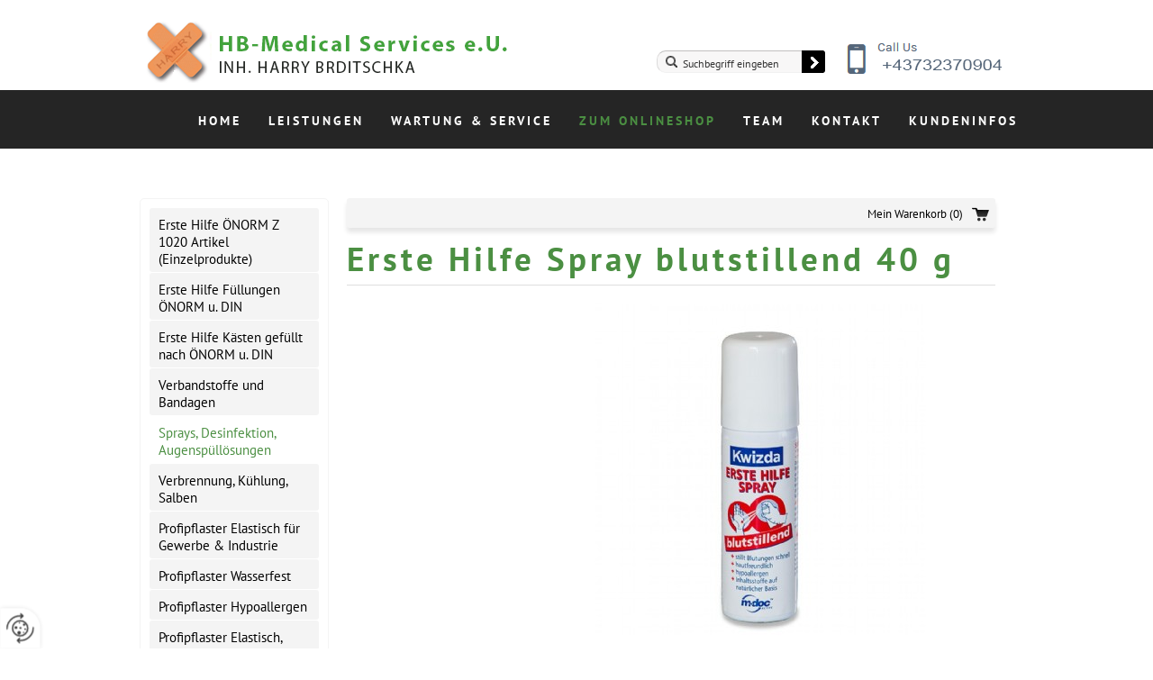

--- FILE ---
content_type: text/html
request_url: https://www.hb-medical.at/de/zum-onlineshop/sprays-desinfektion-augensp%C3%BCll%C3%B6sungen/erste-hilfe-spray-blutstillend-40-g/
body_size: 17807
content:
<!DOCTYPE html>
<html lang="de">
<head>
<meta charset="utf-8">
<base href="https://www.hb-medical.at/de/" />

<meta name="revisit-after" content="7 days" />
<meta name="language" content="de" />
<link media="all" rel="stylesheet" href="lib1255/styles/styles.min.css" />
<!--[if IE 8]><link rel="stylesheet" href="lib1255/styles/ie8.min.css" /><![endif]-->
<link rel="stylesheet" media="print" href="lib1255/styles/print.min.css" />
<script type="text/javascript" src="https://app.termly.io/resource-blocker/74a6b12c-9db4-403d-9749-8f0021565743?autoBlock=on"></script>
<script>var domWrite=function(){var dw=document.write,myCalls=[],t="";function startnext(){0<myCalls.length&&(Object.watch&&console.log("next is "+myCalls[0].f.toString()),myCalls[0].startCall())}function evals(pCall){for(var scripts=[],script,regexp=/<script[^>]*>([\s\S]*?)<\/script>/gi;script=regexp.exec(pCall.buf);)scripts.push(script[1]);scripts=scripts.join("\n"),scripts&&eval(scripts)}function finishCall(t){t.e.innerHTML=t.buf,evals(t),document.write=dw,myCalls.shift(),window.setTimeout(startnext,50)}function testDone(s){var e=s;return function(){e.buf!==e.oldbuf?(e.oldbuf=e.buf,t=window.setTimeout(testDone(e),e.ms)):finishCall(e)}}function MyCall(t,s,e){this.e="string"==typeof t?document.getElementById(t):t,this.f=e||function(){},this.stat=0,this.src=s,this.buf="",this.oldbuf="",this.ms=100,this.scripttag}return MyCall.prototype={startCall:function(){this.f.apply(window),this.stat=1;var s,e,i,t=this;document.write=(i=testDone(e=t),function(t){window.clearTimeout(s),e.stat=2,window.clearTimeout(s),e.oldbuf=e.buf,e.buf+=t,s=window.setTimeout(i,e.ms)});var n=document.createElement("script");n.setAttribute("language","javascript"),n.setAttribute("type","text/javascript"),n.setAttribute("src",this.src),document.getElementsByTagName("head")[0].appendChild(n)}},function(t,s,e){var i=new MyCall(t,s,e);myCalls.push(i),1===myCalls.length&&startnext()}}();</script>
<script>
var dataLayer=dataLayer||[],dataLayerEvent={"envelopeID":"15288","SID":"893379"};
dataLayer.push({'eid': 'prod', 'envelopeID': '15288', 'outputtype': 'desktop', 'customer_ua_accountID': 'UA-100862361-1', 'server': '0', 'SID': '893379', 'envelopeHostname': 'www.hb-medical.at', 'consentActive': 'false'});
</script>
<!-- Google Tag Manager -->
<script>(function(w,d,s,l,i){w[l]=w[l]||[];w[l].push({'gtm.start':new Date().getTime(),event:'gtm.js'});var f=d.getElementsByTagName(s)[0],j=d.createElement(s),dl=l!='dataLayer'?'&l='+l:'';j.async=true;j.src='https://sgtm.herold.at/gtm.js?id='+i+dl;f.parentNode.insertBefore(j,f);})(window,document,'script','dataLayer','GTM-5M4VVMZ8');</script>
<!-- End Google Tag Manager -->	
<title>Erste Hilfe Spray - HB Medical e.U. aus Linz</title>

<meta name="description" content="blutstillend 40 g" />
<meta name="google-site-verification" content="TG-8fZyF6Yn1bOmU7lL1-llyJEEQKIEV9pOYpgqv8ps" />
<meta name="robots" content="index,follow" />

<meta name="signature" content="shop_details42513" />
<link rel="canonical" href="https://www.hb-medical.at/DE/zum-onlineshop/sprays-desinfektion-augenspüllösungen/erste-hilfe-spray-blutstillend-40-g/" />
<link rel="alternate" media="only screen and (max-width: 640px)" href="https://m.hb-medical.at/DE/zum-onlineshop/sprays-desinfektion-augenspüllösungen/erste-hilfe-spray-blutstillend-40-g/" />

</head>
<body>

<button type="button" id="consent-banner-prefs-button" aria-label="renew-consent" onclick="displayPreferenceModal();" style="display: block;"></button>
<div id="wrapper-header">
<div id="header">
<div><a id="pagetop"></a></div>
<p class="structurelabel"><a href="https://www.hb-medical.at/de/zum-onlineshop/sprays-desinfektion-augensp%C3%BCll%C3%B6sungen/erste-hilfe-spray-blutstillend-40-g/#inhalt" class="hash_link">Zum Inhalt</a></p>
<p class="structurelabel"><a href="https://www.hb-medical.at/de/zum-onlineshop/sprays-desinfektion-augensp%C3%BCll%C3%B6sungen/erste-hilfe-spray-blutstillend-40-g/#mainmenue" class="hash_link">Zur Navigation</a></p>
<a id="logo" href="https://www.hb-medical.at"><span></span></a>
<a id="hotline" href="tel:0043732370904">+43732370904</a><div id="search">
<form action="search.asp" method="get">
<fieldset>
<legend>Suche</legend>
<input type="text" maxlength="255" id="input_secondsearch" value="Suchbegriff eingeben" title="Suchbegriff eingeben" name="query" class="clickclear" />
<input type="submit" id="btn_secondsearch" title="Suchformular absenden und den Inhalt der Internetseite durchsuchen" value="Absenden" />
</fieldset>
</form>
</div>
</div>
</div>
<div id="wrapper-main">
<div id="wrapper-treemenu">
<div id="mainmenue">
<ul>
<li><a href="/">Home</a></li>
<li><a href="leistungen/">Leistungen</a></li>
<li><a href="wartung-service/">Wartung &amp; Service</a></li>
<li class="sel"><a href="zum-onlineshop/">Zum Onlineshop</a></li>
<li><a href="team/">Team</a></li>
<li><a href="kontakt/">Kontakt</a></li>
<li><a href="kundeninfos/">Kundeninfos</a></li>
</ul>
</div>
</div>
<div id="alternate">
<div id="wrapper-slideshow">
</div>
</div>
<div id="wrapper-content">
<div id="content">
<div id="secondarycontent">
<div id="submenue">
<ul>
<li><a href="zum-onlineshop/erste-hilfe-önorm-z-1020-artikel-einzelprodukte/">Erste Hilfe ÖNORM Z 1020 Artikel (Einzelprodukte)</a></li>
<li><a href="zum-onlineshop/erste-hilfe-füllungen-önorm-u-din/">Erste Hilfe Füllungen ÖNORM u. DIN</a></li>
<li><a href="zum-onlineshop/erste-hilfe-kästen-gefüllt-nach-önorm-u-din/">Erste Hilfe Kästen gefüllt nach ÖNORM u. DIN</a></li>
<li><a href="zum-onlineshop/verbandstoffe-und-bandagen/">Verbandstoffe und Bandagen</a></li>
<li class="sel"><a href="zum-onlineshop/sprays-desinfektion-augenspüllösungen/">Sprays, Desinfektion, Augenspüllösungen</a></li>
<li><a href="zum-onlineshop/verbrennung-kühlung-salben/">Verbrennung, Kühlung, Salben</a></li>
<li><a href="zum-onlineshop/profipflaster-elastisch-für-gewerbe-industrie/">Profipflaster Elastisch für Gewerbe &amp; Industrie</a></li>
<li><a href="zum-onlineshop/profipflaster-wasserfest/">Profipflaster Wasserfest</a></li>
<li><a href="zum-onlineshop/profipflaster-hypoallergen/">Profipflaster Hypoallergen</a></li>
<li><a href="zum-onlineshop/profipflaster-elastisch-dektierbar-blau/">Profipflaster Elastisch, Dektierbar, Blau</a></li>
<li><a href="zum-onlineshop/pflasterspender-salvequick-plum-akla/">Pflasterspender Salvequick, Plum, Akla</a></li>
<li><a href="zum-onlineshop/spulenpflaster/tapeverband/">Spulenpflaster / Tapeverband</a></li>
<li><a href="zum-onlineshop/instrumente/">Instrumente</a></li>
<li><a href="zum-onlineshop/bergung/notfallausstattungen/löschen/">Bergung / Notfallausstattungen / Löschen</a></li>
<li><a href="zum-onlineshop/wiederbelebung/">Wiederbelebung</a></li>
<li><a href="zum-onlineshop/sanitätsraumausstattung/trainingsgeräte/">Sanitätsraumausstattung / Trainingsgeräte</a></li>
<li><a href="zum-onlineshop/gelenkstützen/">Gelenkstützen</a></li>
<li><a href="zum-onlineshop/behältnisse/aufbewahrung-kästen-boxen-rucksäcke-taschen-etc/">Behältnisse / Aufbewahrung (Kästen, Boxen, Rucksäcke, Taschen, etc.)</a></li>
<li><a href="zum-onlineshop/niro-artikel/">Niro-Artikel</a></li>
<li><a href="zum-onlineshop/drucksorten-u-beschilderung/">Drucksorten u. Beschilderung</a></li>
<li><a href="zum-onlineshop/kfz-ausstattung/">KFZ-Ausstattung</a></li>
<li><a href="zum-onlineshop/einweghandschuhe-u-fingerschutz/">Einweghandschuhe- u. Fingerschutz</a></li>
<li><a href="zum-onlineshop/gehör-augen-u-atemschutz/">Gehör-, Augen-, u. Atemschutz</a></li>
<li><a href="zum-onlineshop/hautschutz-pflege-u-reinigung/">Hautschutz, Pflege u. Reinigung</a></li>
</ul>
</div>
<div id="quick_contact_form">
<form class="jsform" id="jsform_quick_contact_form" action="zum-onlineshop/sprays-desinfektion-augenspüllösungen/erste-hilfe-spray-blutstillend-40-g/" data-cap="true" method="post">
<fieldset>
<input type="hidden" name="$FormName$" value="jsform_quick_contact_form" />
<input type="hidden" name="$FormAction$" value="zum-onlineshop/sprays-desinfektion-augenspüllösungen/erste-hilfe-spray-blutstillend-40-g/" />
<input type="hidden" name="$Origin$" value="https://www.hb-medical.at/DE/zum-onlineshop/sprays-desinfektion-augenspüllösungen/erste-hilfe-spray-blutstillend-40-g/" />
</fieldset>
<fieldset class="form-wrapper left-col">
<legend>Kontakt</legend>
<ul>

<li><label for="jsform_quick_contact_form_firstname">Vorname <span>*</span>
</label>
<input id="jsform_quick_contact_form_firstname" type="text" maxlength="50" size="14" name="FirstName" value="" />
</li>
<li><label for="jsform_quick_contact_form_lastname">Nachname <span>*</span>
</label>
<input id="jsform_quick_contact_form_lastname" type="text" maxlength="50" size="28" name="LastName" value="" />
</li>








<li><label for="jsform_quick_contact_form_phone">Telefon</label>
<input id="jsform_quick_contact_form_phone" type="text" maxlength="50" size="25" name="Phone" value="" />
</li>
<li><label for="jsform_quick_contact_form_mobile">Mobiltelefon <span>*</span>
</label>
<input id="jsform_quick_contact_form_mobile" type="text" maxlength="50" size="25" name="MobilePhone" value="" />
</li>
<li><label for="jsform_quick_contact_form_email">E-Mail <span>*</span>
</label>
<input id="jsform_quick_contact_form_email" type="text" maxlength="200" size="53" name="Email" value="" />
</li>
</ul>
</fieldset>
<fieldset class="form-wrapper"><label for="jsform_quick_contact_form_yourmessage">Ihre Nachricht</label>
<textarea name="YourMessage" id="jsform_quick_contact_form_yourmessage" cols="52" rows="10"></textarea>
</fieldset>
<fieldset><div>
<input type="hidden" name="1kakqa7msvvx1zm8h" value="84c51804366a5626fb9617b9e489c9bdcbde18e33c49dfbfe74d2c227714fb7d" />
<input type="email" name="ctxmby9wnea7pfhne" class="invisible" title="Bitte ignorieren Sie dieses Feld." autocomplete="off" value="" />
<textarea name="l1t47qeandkorjdxt" autocomplete="off" class="invisible" title="Bitte ignorieren Sie dieses Feld." cols="52" rows="10"></textarea>
</div>
<p>Bitte geben Sie den 5-stelligen Sicherheitscode in unten stehendes Textfeld ein: <span class="btw_codedstring invisible">%43%39%46%41%44</span></p>
<label for="2bg1g9g4rwh2bb2natv4">Sicherheitscode <span>*</span></label>
<input id="2bg1g9g4rwh2bb2natv4" type="text" maxlength="5" name="9tw3m2cysuen3tghc" value="" />
</fieldset>
<fieldset><p>Es werden personenbezogene Daten ermittelt und für die in der <a href="datenschutzerklärung/" class="privacy_policy" rel="nofollow">Datenschutzerklärung</a> beschriebenen Zwecke verwendet.</p></fieldset><fieldset>
<ul class="mdb_form_submit">
<li>
<input type="submit" class="btn_absenden" title="Absenden" name="Absenden" value="Absenden" />
</li>
</ul>
</fieldset>
</form>
</div>
<div class="widget_fanbox">
<a href="#" class="sm-optin-switch off" data-action="sm-optin-switch" title="Klicken Sie hier, um die Social-Media-Schaltflächen einzublenden. Bitte beachten Sie, dass über diese Funktionen benutzerbezogene Daten an Dritte übertragen werden können."><span class="sr-only">Klicken Sie hier, um die Social-Media-Schaltflächen einzublenden. Bitte beachten Sie, dass über diese Funktionen benutzerbezogene Daten an Dritte übertragen werden können.</span></a>
<a class="fb-page-optin-btn" data-action="sm-optin-pl-btn" title="Klicken Sie hier, um das Facebook Page Plugin einzublenden. Bitte beachten Sie, dass über diese Funktion benutzerbezogene Daten an Facebook übertragen werden können."><div class="fb-page-optin-btn-like"><span class="sr-only">Klicken Sie hier, um das Facebook Page Plugin einzublenden. Bitte beachten Sie, dass über diese Funktion benutzerbezogene Daten an Facebook übertragen werden können.</span><span class="fb-page-optin-btn-logo"></span>Seite gefällt mir</div><div class="fb-page-optin-btn-descr">Social-Media-Dienste aktivieren</div></a>
<div data-action="sm-optin-pl" style="display:none;" class="fb-page" data-href="https://www.facebook.com/hbmedicalservices" data-width="200" data-height="450" data-hide-cover="true" data-show-facepile="true" data-show-posts="false" data-adapt-container-width="false">
<div class="fb-xfbml-parse-ignore">
<blockquote cite="https://www.facebook.com/hbmedicalservices">
<p><a href="https://www.facebook.com/hbmedicalservices"></a></p>
</blockquote>
</div>
</div>
</div>
<p class="structurelabel"><a href="https://www.hb-medical.at/de/zum-onlineshop/sprays-desinfektion-augensp%C3%BCll%C3%B6sungen/erste-hilfe-spray-blutstillend-40-g/#pagetop" class="hash_link to_top">top</a></p></div>
<div id="primarycontent">
<div id="primaryheader" class="clearfix"><ul id="additional-navigation">
<li id="cartbox-summary">
<a href="zum-onlineshop/mein-warenkorb/" class="btn-cartbox"><span class="btn-cartbox-text">Mein Warenkorb</span> <span>(0)</span></a></li>
</ul></div>
<a id="inhalt"></a>
<div class="hproduct hreview">
<div id="product-wrapper" class="clearfix">
<h1 class="product-name">
<span class="itemreviewed"><span class="fn">Erste Hilfe Spray blutstillend 40 g</span></span>
</h1>
<div id="product-gallery"><div id="product-detail-img">
<a href="/upload/imgproc/1043090_eb.jpg" data-img-id="1043090" data-lg="1" class="photo"><img src="/upload/imgproc/1043090_es.jpg" alt="" /></a></div>
</div><div id="product-detail" data-prdid="42513">
<span class="attribute nois" title="nicht lieferbar">nois</span>
<p class="product-number">Artikelnummer: <span class="number">1206</span></p>
<p class="product-description description">blutstillend 40 g</p>
<a href="https://www.hb-medical.at/de/zum-onlineshop/sprays-desinfektion-augensp%C3%BCll%C3%B6sungen/erste-hilfe-spray-blutstillend-40-g/#product-detail-information" class="btn-more anchor-link">Mehr Informationen</a>
<div class="product-price">
<div id="product_details_selection_price" title="42513">
<span class="additional-info">inkl. MwSt. <a href="kundeninfos/lieferbedingungen/">zzgl. Versandkosten</a></span>
<span class="actual-price"><span class="price">€ 13,50</span></span>
</div>
</div>
<div class="cartbox">
<p class="error">Dieser Artikel ist derzeit leider nicht lieferbar!</p>
</div>
</div>
<span id="product-detail-information"></span>
</div>
<dl class="btw-tab clearfix">
<dt>Zusatzinformationen</dt>
<dd><ul>
<li><a href="kundeninfos/agb-s/">Allgemeine Geschäftsbedingungen</a></li>
<li>
<a href="datenschutzerklärung/">Datenschutzerklärung</a></li>
<li>
<a href="kundeninfos/widerrufsbelehrung/">Widerrufsbelehrung</a></li>
<li><a href="kundeninfos/lieferbedingungen/">Versandkosten</a></li>
<li><a href="kundeninfos/zahlungsmethoden/">Zahlungsmethoden</a></li>
</ul>
</dd>
</dl>
</div>
</div>
<div id="tertiarycontent">
<p class="structurelabel"><a href="https://www.hb-medical.at/de/zum-onlineshop/sprays-desinfektion-augensp%C3%BCll%C3%B6sungen/erste-hilfe-spray-blutstillend-40-g/#pagetop" class="hash_link to_top">top</a></p></div>
<br class="clearer" />
</div>
</div>
<div id="wrapper-footer">
<div id="footer">
<div id="contact">
<div class="footer-outer">
<div class="footer-left">
<p class="vcard"><span class="fn org">HB-Medical Services e.U.</span><span class="adr"> | <span class="street-address">Schererstraße 18</span> | <span class="postal-code">4020</span> <span class="locality">Linz</span></span></p>
<ul class="footer-linklist"><li><a href="impressum/" class="imprint" rel="nofollow">Impressum</a></li><li> | <a href="datenschutzerklärung/" class="privacy_policy" rel="nofollow">Datenschutz</a></li><li> | <a href="kundeninfos/agb-s/" class="shop_terms" rel="nofollow">AGB</a></li><li> | <a href="kundeninfos/widerrufsbelehrung/" class="shop_revocation_instructions" rel="nofollow">Widerrufsbelehrung</a></li><li> | <a href="sitemap/" class="sitemap" rel="nofollow">Sitemap</a></li><li> | <a href="contact.asp" class="contact" rel="nofollow">Kontakt</a></li><li> | <a href="https://m.hb-medical.at/DE/zum-onlineshop/sprays-desinfektion-augenspüllösungen/erste-hilfe-spray-blutstillend-40-g/" class="switch_to_mobile">zur mobilen Ausgabe</a></li><li> | <a class="mod_mail contact_email">%6D%65%64%69%63%61%6C%40%68%62%2D%6D%65%64%69%63%61%6C%2E%61%74%%%3C%73%70%61%6E%3E%6D%65%64%69%63%61%6C%40%68%62%2D%6D%65%64%69%63%61%6C%2E%61%74%3C%2F%73%70%61%6E%3E</a></li></ul>
<p class="structurelabel"><a href="https://www.hb-medical.at/de/zum-onlineshop/sprays-desinfektion-augensp%C3%BCll%C3%B6sungen/erste-hilfe-spray-blutstillend-40-g/#pagetop" class="hash_link to_top">top</a></p></div>
<br class="clearer" />
<div id="system-provider-wrapper">
<span id="edit-dark">
<a href="https://www.herold.at/marketing/websites/" target="_blank" rel="noopener nofollow" id="btn_toggleeditcontrols" class="env-edit-toggle" title="ClearSense AT Version: 3.33"></a>
</span>
<p class="link-system-provider-dark"><a href="https://www.herold.at/marketing/websites/" target="_blank" rel="noopener nofollow">powered by HEROLD</a></p>
</div>
</div>
<div class="socialmedia">
<a href="https://www.facebook.com/hbmedicalservices" class="btn_fbfanpage" target="_blank" rel="noopener"><span class="sr-only">Mit diesem Link verlassen Sie die aktuelle Seite. Ziel: Facebook</span></a></div>
</div>
</div>
</div>
</div>
<script src="Lib1255/scripts/Lib.min.js"></script>
<script data-action="sm-optin-scr" data-src="//connect.facebook.net/de_DE/sdk.js#xfbml=1&amp;version=v2.5"></script>
<script>
var hRef = jQuery(location).attr("href")
if (hRef.indexOf("search.asp") > -1) {
$("#searchform .container-iframe").toggle();
}
</script>
<script type="text/javascript" src="https://herold.adplorer.com/herold.aspx" defer></script>
</body>
</html>
